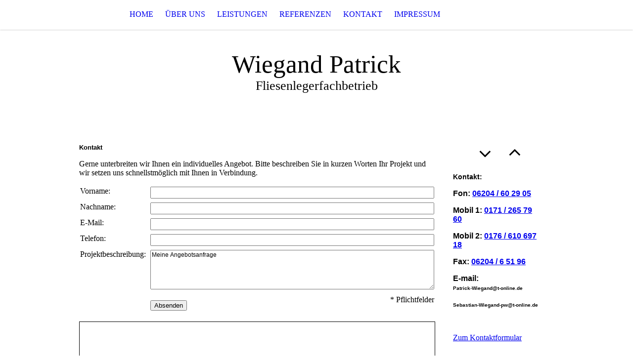

--- FILE ---
content_type: text/html; charset=utf-8
request_url: https://patrick-wiegand.de/Kontakt
body_size: 19451
content:
<!DOCTYPE html><html><head><meta http-equiv="Content-Type" content="text/html; charset=UTF-8"><title>Meine Homepage - Kontakt</title><link href="https://patrick-wiegand.de/Kontakt" rel="canonical"><meta content="Meine Homepage - Kontakt" property="og:title"><meta content="website" property="og:type"><meta content="https://patrick-wiegand.de/Kontakt" property="og:url"><script>
              window.beng = window.beng || {};
              window.beng.env = {
                language: "en",
                country: "US",
                mode: "deploy",
                context: "page",
                pageId: "000004068933",
                skeletonId: "",
                scope: "HTO01FLQIXKW",
                isProtected: false,
                navigationText: "Kontakt",
                instance: "1",
                common_prefix: "https://homepagedesigner.telekom.de",
                design_common: "https://homepagedesigner.telekom.de/beng/designs/",
                design_template: "oem/cm_dh_071",
                path_design: "https://homepagedesigner.telekom.de/beng/designs/data/oem/cm_dh_071/",
                path_res: "https://homepagedesigner.telekom.de/res/",
                path_bengres: "https://homepagedesigner.telekom.de/beng/res/",
                masterDomain: "",
                preferredDomain: "",
                preprocessHostingUri: function(uri) {
                  
                    return uri || "";
                  
                },
                hideEmptyAreas: false
              };
            </script><script xmlns="http://www.w3.org/1999/xhtml" src="https://homepagedesigner.telekom.de/cm4all-beng-proxy/beng-proxy.js">;</script><link xmlns="http://www.w3.org/1999/xhtml" rel="stylesheet" href="https://homepagedesigner.telekom.de/.cm4all/e/static/3rdparty/font-awesome/css/font-awesome.min.css"></link><link rel="stylesheet" type="text/css" href="//homepagedesigner.telekom.de/.cm4all/res/static/libcm4all-js-widget/3.89.7/css/widget-runtime.css"/>

<link rel="stylesheet" type="text/css" href="//homepagedesigner.telekom.de/.cm4all/res/static/beng-editor/5.3.130/css/deploy.css"/>

<link rel="stylesheet" type="text/css" href="//homepagedesigner.telekom.de/.cm4all/res/static/libcm4all-js-widget/3.89.7/css/slideshow-common.css"/>

<script src="//homepagedesigner.telekom.de/.cm4all/res/static/jquery-1.7/jquery.js">;</script><script src="//homepagedesigner.telekom.de/.cm4all/res/static/prototype-1.7.3/prototype.js">;</script><script src="//homepagedesigner.telekom.de/.cm4all/res/static/jslib/1.4.1/js/legacy.js">;</script><script src="//homepagedesigner.telekom.de/.cm4all/res/static/libcm4all-js-widget/3.89.7/js/widget-runtime.js">;</script>

<script src="//homepagedesigner.telekom.de/.cm4all/res/static/libcm4all-js-widget/3.89.7/js/slideshow-common.js">;</script>

<script src="//homepagedesigner.telekom.de/.cm4all/res/static/beng-editor/5.3.130/js/deploy.js">;</script>

<meta name="viewport" content="width=device-width, initial-scale=1"><link rel="stylesheet" type="text/css" href="https://homepagedesigner.telekom.de/.cm4all/designs/static/oem/cm_dh_071/1767916876.8015258/css/main.css"><link rel="stylesheet" type="text/css" href="https://homepagedesigner.telekom.de/.cm4all/designs/static/oem/cm_dh_071/1767916876.8015258/css/responsive.css"><link rel="stylesheet" type="text/css" href="https://homepagedesigner.telekom.de/.cm4all/designs/static/oem/cm_dh_071/1767916876.8015258/css/cm-templates-global-style.css"><script type="text/javascript" language="javascript" src="https://homepagedesigner.telekom.de/.cm4all/designs/static/oem/cm_dh_071/1767916876.8015258/js/fix_sidebar.js"></script><script type="text/javascript" language="javascript" src="https://homepagedesigner.telekom.de/.cm4all/designs/static/oem/cm_dh_071/1767916876.8015258/js/cm-templates-global-script.js"></script><!--$Id: template.xsl 1832 2012-03-01 10:37:09Z dominikh $--><link href="/.cm4all/handler.php/vars.css?v=20240508163428" type="text/css" rel="stylesheet"><style type="text/css">.cm-logo {background-image: url("/.cm4all/sysdb.iproc/keyvisuals/01225793bfb805596b128c6cc704a91a.bmp/scale_0_0/01225793bfb805596b128c6cc704a91a.bmp");background-size: auto auto;
background-position: center;
background-repeat: no-repeat;
      }</style><script type="text/javascript">window.cmLogoWidgetId = "CMTOI_cm4all_com_widgets_Logo_19164098";
            window.cmLogoGetCommonWidget = function (){
                return new cm4all.Common.Widget({
            base    : "/Kontakt",
            session : "",
            frame   : "",
            path    : "CMTOI_cm4all_com_widgets_Logo_19164098"
        })
            };
            window.logoConfiguration = {
                "cm-logo-x" : "0",
        "cm-logo-y" : "12",
        "cm-logo-v" : "2.0",
        "cm-logo-w" : "200",
        "cm-logo-h" : "35",
        "cm-logo-di" : "sys/cm_dh_071",
        "cm-logo-u" : "public-service://0/",
        "cm-logo-k" : "/.cm4all/sysdb/keyvisuals/01225793bfb805596b128c6cc704a91a.bmp",
        "cm-logo-bc" : "",
        "cm-logo-ln" : "/Home",
        "cm-logo-ln$" : "home",
        "cm-logo-hi" : false
        ,
        _logoBaseUrl : "\/.cm4all\/sysdb.iproc\/keyvisuals\/01225793bfb805596b128c6cc704a91a.bmp\/scale_0_0\/",
        _logoPath : "01225793bfb805596b128c6cc704a91a.bmp"
        };
            jQuery(document).ready(function() {
                var href = (beng.env.mode == "deploy" ? "/" : "/Home");
                jQuery(".cm-logo").wrap("<a style='text-decoration: none;' href='" + href + "'></a>");
            });
            
          jQuery(document).ready(function() {
            var logoElement = jQuery(".cm-logo");
            logoElement.attr("role", "img");
            logoElement.attr("tabindex", "0");
            logoElement.attr("aria-label", "logo");
          });
        </script><link rel="icon" href="data:;base64,iVBORw0KGgo="/><style id="cm_table_styles"></style><style id="cm_background_queries"></style></head><body ondrop="return false;" class=" device-desktop cm-deploy cm-deploy-342 cm-deploy-4x"><div class="cm-background" data-cm-qa-bg="image"></div><div class="cm-background-video" data-cm-qa-bg="video"></div><div class="cm-background-effects" data-cm-qa-bg="effect"></div><div class="cm-templates-container"><div class="cm-kv-0" id="keyvisual"></div><header class="head_wrapper"><div class="cm-logo cm_can_be_empty" id="logo"> </div><div class="edges_left"><div class="rotateme"> </div></div><nav class="navigation_wrapper" id="cm_navigation"><ul id="cm_mainnavigation"><li id="cm_navigation_pid_4068938"><a title="Home" href="/Home" class="cm_anchor">Home</a></li><li id="cm_navigation_pid_4068937"><a title="Über uns" href="/Ueber-uns" class="cm_anchor">Über uns</a></li><li id="cm_navigation_pid_4068936"><a title="Leistungen" href="/Leistungen" class="cm_anchor">Leistungen</a></li><li id="cm_navigation_pid_4068934"><a title="Referenzen" href="/Referenzen" class="cm_anchor">Referenzen</a></li><li id="cm_navigation_pid_4068933" class="cm_current"><a title="Kontakt" href="/Kontakt" class="cm_anchor">Kontakt</a></li><li id="cm_navigation_pid_4068932"><a title="Impressum" href="/Impressum" class="cm_anchor">Impressum</a></li></ul></nav><div class="edges_right"><div class="rotateme"> </div></div><div class="toolbartop" id="toolbar_top"><div class="ticon" onclick="goToByScroll('#footer');"><i class="fa fa-angle-down"></i></div><div class="ticon" onclick="goToByScroll('#title_wrapper');"><i class="fa fa-angle-up"></i></div></div></header><div class="content_wrapper"><div class="title_wrapper cm_can_be_empty" id="title_wrapper"><div class="title cm_can_be_empty cm-templates-heading__title" id="title" style="visibility:visible;"><span style="font-size: xx-large;">Wiegand Patrick</span></div><div class="subtitle cm_can_be_empty cm-templates-heading__subtitle" id="subtitle" style="visibility:visible;">Fliesenlegerfachbetrieb</div></div><div class="main_wrapper"><div class="main_color cm-template-content"><main class="content_main cm-template-content__main cm-templates-text" data-cm-hintable="yes"><h1 style="text-align: left; font-style: normal;"><span style="font-family: Verdana, Verdana, Geneva, sans-serif; font-size: small;"><strong>Kontakt</strong></span></h1><div class="clearFloating" style="clear:both;height: 0px; width: auto;"></div><div id="widgetcontainer_CMTOI_cm4all_com_widgets_ProposalBuildingTradeToi_19164110" class="
				    cm_widget_block
					cm_widget cm4all_com_widgets_ProposalBuildingTradeToi cm_widget_block_center" style="width:100%; max-width:100%; "><div class="cm_widget_anchor"><a name="CMTOI_cm4all_com_widgets_ProposalBuildingTradeToi_19164110" id="widgetanchor_CMTOI_cm4all_com_widgets_ProposalBuildingTradeToi_19164110"><!--cm4all.com.widgets.ProposalBuildingTradeToi--></a></div><div  style="padding-top:5px; padding-bottom:5px; text-align:left;" id="toif_1550949901203_2237806_introtext">Gerne unterbreiten wir Ihnen ein individuelles Angebot. Bitte beschreiben Sie in kurzen Worten Ihr Projekt und wir setzen uns schnellstmöglich mit Ihnen in Verbindung. </div><div  style="padding-top:5px; padding-bottom:5px; text-align:left;" id="toif_1550949901203_2237806_answertext" role="status" aria-atomic="true"></div><div  style="text-align:left;" id="toif_1550949901203_2237806"></div><script    type="text/javascript">
			(new function () {
				var commonWidget = 
		// <!--
		new cm4all.Common.Widget({
			base    : "/Kontakt",
			session : "",
			frame   : "",
			path    : "CMTOI_cm4all_com_widgets_ProposalBuildingTradeToi_19164110"
		})
		// -->;
				commonWidget.loadWidgetRuntime(
                    function(){
                        var func = function(){
                        if (!window.formular_widget_helper) {
                            window.formular_widget_helper = new FormularWidgetHelperShow();
                        }
                        window.formular_widget_show_toif_1550949901203_2237806 = commonWidget;
                        
			window.formular_toif_1550949901203_2237806_running = true;
			Common.loadCss("https://homepagedesigner.telekom.de/.cm4all/widgetres.php/cm4all.com.widgets.ProposalBuildingTradeToi/css/commonwidgets.css");
			window.formular_widget_helper.initToiShowForm(
				"Absenden",
				"* Pflichtfelder",
				"Sie haben nicht alle Pflichtfelder ausgefüllt. Bitte überprüfen Sie Ihre Eingaben.",
				"Bitte geben Sie eine gültige E-Mail-Adresse ein.",
				"Die Eingabe des Datums ist nicht korrekt. Bitte wählen Sie ein gültiges Datum aus."
			);
			window.formular_widget_helper.getForm(
				"toif_1550949901203_2237806",
				"f",  /* newsletter */
				"show"
			);
		
                    };
                    if(!window.__cm4allFormularWidgetJsLoaded){
                        Common.log("Not found formular stuff in window "+window.name+"/"+window.id+" flag is: "+window.__cm4allFormularWidgetJsLoaded);
                    Common.requireLibrary([
				    
                            "https://homepagedesigner.telekom.de/.cm4all/widgetres.php/cm4all.com.widgets.ProposalBuildingTradeToi/js/widgets_utils.js",
                            "https://homepagedesigner.telekom.de/.cm4all/widgetres.php/cm4all.com.widgets.ProposalBuildingTradeToi/js/formular_show_toi.js"
                    
                    ],
                    function(){
                        Common.log("Sucessfully loaded formular stuff in window "+window.name+"/"+window.id);
                        window.__cm4allFormularWidgetJsLoaded = true;
                        func.call(commonWidget);
                    });
                    }else{
                        func.call(commonWidget);
                    }
                    }.bind(commonWidget)
            );
            }());
            </script></div><div class="clearFloating" style="clear:both;height: 0px; width: auto;"></div><div id="widgetcontainer_CMTOI_cm4all_com_widgets_MapServicesToi_19187798" class="
				    cm_widget_block
					cm_widget cm4all_com_widgets_MapServices cm_widget_block_center" style="width:100%; max-width:100%; "><div class="cm_widget_anchor"><a name="CMTOI_cm4all_com_widgets_MapServicesToi_19187798" id="widgetanchor_CMTOI_cm4all_com_widgets_MapServicesToi_19187798"><!--cm4all.com.widgets.MapServices--></a></div><a  class="cm4all-cookie-consent"   href="/Kontakt;focus=CMTOI_cm4all_com_widgets_MapServicesToi_19187798&amp;frame=CMTOI_cm4all_com_widgets_MapServicesToi_19187798" data-wcid="cm4all.com.widgets.MapServices" data-wiid="CMTOI_cm4all_com_widgets_MapServicesToi_19187798" data-lazy="true" data-thirdparty="true" data-statistics="false" rel="nofollow" data-blocked="true"><!--CMTOI_cm4all_com_widgets_MapServicesToi_19187798--></a></div><p><br></p><div id="cm_bottom_clearer"></div><div id="cm_bottom_clearer" style="clear: both;" contenteditable="false"></div></main></div><footer class="footer_wrapper cm-templates-footer cm_can_be_empty" id="footer" data-cm-hintable="yes">© Wiegand Patrick - FLiesenlegerfachbetrieb<br></footer></div><div class="sidebar_wrapper cm-templates-sidebar-wrapper"><div class="toolbar_wrapper" id="toolbar"><div class="ticon" onclick="goToByScroll('#footer');"><i class="fa fa-angle-down"></i></div><div class="ticon" onclick="goToByScroll('#title_wrapper');"><i class="fa fa-angle-up"></i></div></div><aside class="sidebar cm_can_be_empty" id="widgetbar_site_1" data-cm-hintable="yes"><p><strong style="font-size: 14px; font-family: Arial, Helvetica, sans-serif;">Kontakt:</strong></p><p><strong><span style="font-family: Arial, Helvetica, sans-serif;">Fon: <a href="tel:06204%20/%2060%2029%2005" target="_blank" rel="noreferrer noopener" class="cm_anchor">06204 / 60 29 05</a></span></strong></p><p><strong><span style="font-family: Arial, Helvetica, sans-serif;">Mobil 1: <a href="tel:0171%20/%20265%2079%2060" target="_blank" rel="noreferrer noopener" class="cm_anchor">0171 / 265 79 60</a></span><br></strong></p><p><strong><span style="font-family: Arial, Helvetica, sans-serif;">Mobil 2: <a href="tel:0176%20/%20610%20697%2018" target="_blank" rel="noreferrer noopener" class="cm_anchor">0176 / 610 697 18</a></span></strong></p><p><strong><span style="font-family: Arial, Helvetica, sans-serif;">Fax: <a href="tel:06204%20/%206%2051%2096" target="_blank" rel="noreferrer noopener" class="cm_anchor">06204 / 6 51 96</a></span></strong></p><p><strong><span style="font-family: Arial, Helvetica, sans-serif;">E-mail:                               </span><span style="font-family: Arial, Helvetica, sans-serif; font-size: x-small;">Patrick-Wiegand@t-online.de</span></strong></p><p><strong><span style="font-family: Arial, Helvetica, sans-serif; font-size: x-small;">Sebastian-Wiegand-pw@t-online.de</span></strong></p><p> </p><p style="text-align: justify;"><a href="/Kontakt" class="cm_anchor">Zum Kontaktformular</a> </p></aside><aside class="sidebar cm_can_be_empty" id="widgetbar_page_1" data-cm-hintable="yes"><p> </p></aside><aside class="sidebar cm_can_be_empty" id="widgetbar_page_2" data-cm-hintable="yes"><p> </p></aside><aside class="sidebar cm_can_be_empty" id="widgetbar_site_2" data-cm-hintable="yes"><p><strong style="font-size: 14px; font-family: Arial, Helvetica, sans-serif;">Öffnungszeiten: </strong></p><p><strong style="font-size: 14px; font-family: Arial, Helvetica, sans-serif;">Mo. - Fr. Nach Absprache</strong></p><p><br></p></aside></div></div></div><script type="text/javascript">

function goToByScroll(id){
     jQuery('html,body').animate({scrollTop: jQuery(id).offset().top},'slow');
}

</script><div class="cm_widget_anchor"><a name="TKOMSI_cm4all_com_widgets_CookiePolicy_20948933" id="widgetanchor_TKOMSI_cm4all_com_widgets_CookiePolicy_20948933"><!--cm4all.com.widgets.CookiePolicy--></a></div><script data-tracking="true" data-cookie-settings-enabled="false" src="https://homepagedesigner.telekom.de/.cm4all/widgetres.php/cm4all.com.widgets.CookiePolicy/show.js?v=3.3.29" defer="defer" id="cookieSettingsScript"></script><noscript ><div style="position:absolute;bottom:0;" id="statdiv"><img alt="" height="1" width="1" src="https://homepagedesigner.telekom.de/.cm4all/_pixel.img?site=1642547-aKCBczDW&amp;page=pid_4068933&amp;path=%2FKontakt&amp;nt=Kontakt"/></div></noscript><script  type="text/javascript">//<![CDATA[
            document.body.insertAdjacentHTML('beforeend', '<div style="position:absolute;bottom:0;" id="statdiv"><img alt="" height="1" width="1" src="https://homepagedesigner.telekom.de/.cm4all/_pixel.img?site=1642547-aKCBczDW&amp;page=pid_4068933&amp;path=%2FKontakt&amp;nt=Kontakt&amp;domain='+escape(document.location.hostname)+'&amp;ref='+escape(document.referrer)+'"/></div>');
        //]]></script><script type="application/x-cm4all-cookie-consent" data-code=""></script><div style="display: none;" id="keyvisualWidgetVideosContainer"></div><style type="text/css">.cm-kv-0 {
background-color: ;
background-image: url("/.cm4all/sysdb.iproc/keyvisuals/CMTOI_cm4all_com_widgets_Keyvisual_19164147/001.png/scale_0_0/001.png");
background-repeat: no-repeat;
}
</style><style type="text/css">
			#keyvisual {
				overflow: hidden;
			}
			.kv-video-wrapper {
				width: 100%;
				height: 100%;
				position: relative;
			}
			</style><script type="text/javascript">
				jQuery(document).ready(function() {
					function moveTempVideos(slideshow, isEditorMode) {
						var videosContainer = document.getElementById('keyvisualWidgetVideosContainer');
						if (videosContainer) {
							while (videosContainer.firstChild) {
								var div = videosContainer.firstChild;
								var divPosition = div.className.substring('cm-kv-0-tempvideo-'.length);
								if (isEditorMode && parseInt(divPosition) > 1) {
									break;
								}
								videosContainer.removeChild(div);
								if (div.nodeType == Node.ELEMENT_NODE) {
									var pos = '';
									if (slideshow) {
										pos = '-' + divPosition;
									}
									var kv = document.querySelector('.cm-kv-0' + pos);
									if (kv) {
										if (!slideshow) {
											var wrapperDiv = document.createElement("div"); 
											wrapperDiv.setAttribute("class", "kv-video-wrapper");
											kv.insertBefore(wrapperDiv, kv.firstChild);
											kv = wrapperDiv;
										}
										while (div.firstChild) {
											kv.appendChild(div.firstChild);
										}
										if (!slideshow) {
											break;
										}
									}
								}
							}
						}
					}

					function kvClickAction(mode, href) {
						if (mode == 'internal') {
							if (!window.top.syntony || !/_home$/.test(window.top.syntony.bifmState)) {
								window.location.href = href;
							}
						} else if (mode == 'external') {
							var a = document.createElement('a');
							a.href = href;
							a.target = '_blank';
							a.rel = 'noreferrer noopener';
							a.click();
						}
					}

					var keyvisualElement = jQuery("[cm_type=keyvisual]");
					if(keyvisualElement.length == 0){
						keyvisualElement = jQuery("#keyvisual");
					}
					if(keyvisualElement.length == 0){
						keyvisualElement = jQuery("[class~=cm-kv-0]");
					}
				
						keyvisualElement.attr("role", "img");
						keyvisualElement.attr("tabindex", "0");
						keyvisualElement.attr("aria-label", "hauptgrafik");
					
					moveTempVideos(false, false);
					var video = document.querySelector('#keyvisual video');
					if (video) {
						video.play();
					}
				
			});
		</script></body></html>


--- FILE ---
content_type: text/html;charset=UTF-8
request_url: https://patrick-wiegand.de/Kontakt;focus=CMTOI_cm4all_com_widgets_MapServicesToi_19187798&frame=CMTOI_cm4all_com_widgets_MapServicesToi_19187798
body_size: 9404
content:
<div id="mapContainer541339102"><div style="position:relative;"><div id="map541339102" style="height:359px; position:relative; border:1px solid black; text-align:left;"></div></div><div style="display:none;top:0px;width:438px;max-width:calc(100% - 40px);position:relative;z-index:1; margin-left:20px; margin-right:20px;" id="mapFormContainer541339102"><div style="position:relative;"><div class="mapServicesFlyout" id="mapForm541339102"></div></div></div></div><script type="text/javascript">/* <![CDATA[ */ 
            if (typeof window.mapServiceTranslator == "undefined") {
              window.mapServiceTranslator = {
                  "center" : "Karte zentrieren",
                  "search" : "Suchen",
                  "ok" : "OK",
                  "cancel" : "Abbrechen",
                  "pinpositionhint" : "Klicken Sie mit der linken Maustaste in die Karte, um die Position des Pins neu festzulegen.",
                  "print" : "Drucken",
                  "route" : "Route",
                  "start" : "Start:",
                  "target" : "Ziel:",
                  "routing" : "Anfahrt planen:",
                  "selectdistanceunit" : "Einheit verwenden:",
                  "telefon" : "Telefon",
                  "fax" : "Fax",
                  "totaldistance" : "Entfernung",
                  "close" : "Schlie\u00DFen",
                  "invalidaddress" : "Adresse ung\u00FCltig",
                  "inconclusiveaddress" : "Keine eindeutige Adresse gefunden",
                  "invalidmetadata" : "Mit diesen Einstellungen stehen keine Bilddaten zur Verf\u00FCgung. Bitte den Kartentyp oder die Zoomstufe \u00E4ndern.",
                  "distanceunit" : function(du) {
                      if (du=="km" || du == "Kilometer") {
                          return "km";
                      } else if (du=="mi" || du == "Mile") {
                          return "Meilen";
                      } else {
                          return "Unbekannte Einheit";
                      }
                  },
                  _END_ :""
              };
            }
            window.mapService541339102 = {
                loadMapService : function(callbackFn) {
                    
          var localUri = "https://homepagedesigner.telekom.de/.cm4all/widgetres.php/cm4all.com.widgets.MapServices/";
          var myWidget = new cm4all.Common.Widget({
                base    : "/Kontakt",
                session : "",
                frame   : "CMTOI_cm4all_com_widgets_MapServicesToi_19187798",
                path    : "CMTOI_cm4all_com_widgets_MapServicesToi_19187798"
            });
        
                            cm4all.Common.loadCss(localUri + "/shadoze-sites.css?version=3.3.29");
                        
                        cm4all.Common.requireLibrary(
                        [ myWidget.createCommonUrl("/res/js/thirdparty/scriptaculous-1.8/effects.js"),
                          
                                myWidget.createCommonUrl("/res/js/util/html.js"),
                                localUri + "map7.js?version=3.3.29"],
                            
                        function() {

                            this.controller = new VirtualEarthController({
                                localUri: localUri,
                                useAdvancedAddress : "false",
                                RESTLocationsBaseUrl : "\/\/dev.virtualearth.net\/REST\/v1\/Locations",
                                RESTRoutesBaseUrl : "\/\/dev.virtualearth.net\/REST\/v1\/Routes",
                                RESTImageryBaseUrl : "\/\/dev.virtualearth.net\/REST\/v1\/Imagery",
                                staticmap : "false",
                                bingMapsKey : "AlrFrAUYYdlcCDBX73a7npsgphldgBJgbGPhMCm4Wi6ioQCWmDqKTlITzWVlvqtp",
                                container : "map541339102",
                                form : {
                                    wrapper : "mapFormContainer541339102",
                                    container : "mapForm541339102"
                                },
                                latitude : "51.53118896484375",
                                longitude : "9.938050270080566",
                searchaddress : "",
                                centerlatitude : "49.55344247563277",
                                centerlongitude : "8.627985794097196",
                                pushpinOffsetX : "14",
                                pushpinOffsetY : "35",
                                pushpinWidth : "48",
                                pushpinHeight : "48",
                                routeCulture : "de-DE",
                                imageryCulture : "de-DE",
                                distanceUnit : "km",
                searchConfidenceLevel: "",
                                contactData : {
                                    shortname : cm4all.HttpURL.urldecode(""),
                                    description : cm4all.HttpURL.urldecode(""),
                                    street : cm4all.HttpURL.urldecode("Im+Mediapark"),
                                    buildingnumber : cm4all.HttpURL.urldecode("6"),
                                    zip : cm4all.HttpURL.urldecode("50670"),
                                    city : cm4all.HttpURL.urldecode("G%C3%83%C2%B6ttingen"),
                                    email : cm4all.HttpURL.urldecode("onkel.wiegi%40T-Online.de"),
                                    phoneBusiness : cm4all.HttpURL.urldecode(""),
                                    phoneFax : cm4all.HttpURL.urldecode(""),
                                    
                                    TERMINATOR : ""
                                },
                                config : {
                                    "width" : "480",
                                    "height" : "360",
                                    "configMode" : "false",
                                    "autoCenter" : "false",
                                    "zoomlevel" : "10",
                                    "mapcontrol" : "full",
                                    "mapstyle" : "r",
                                    "mapmode" : "1",
                                    "routeplanner" : "false",
                                    "showmapscale" : "false",
                                    "showoverview" : "false",
                                    "mapstatic" : "false",
                                    "labeloverlay" : "0",
                                    
                                    TERMINATOR : ""
                                },
                                commonWidget : myWidget
                            });


                            /* in some designs/devices we have a container width a subpixel width (i.e.1234,56px;)
                             * we have to rouznd this. (#9434)
                             */
                            var fixSubPixelWidth = function() {
                                    try{
                                        var elem=document.getElementById("mapContainer541339102");
                                        if (!elem) return;
                                        elem.style.width = "auto";
                                        var width=new Number(window.getComputedStyle(elem).width.replace(/[^0-9.]*/g,""));
                                        if (width != width.round())
                                            elem.style.width=width.floor()+"px";
                                    } catch (ign) {}
                                };
                            window.addEventListener("resize", fixSubPixelWidth);
                            fixSubPixelWidth();




              if (Object.isFunction(callbackFn)) {
                                callbackFn();
                            }
                        }.bind(this)
                    );
                }
            };
            /* ]]> */</script><script type="text/javascript">/* <![CDATA[ */

                if (!window.initMapService) {
                    window.initMapService = function(mapId) {

                        if (!this.mapIds) {
                            this.mapIds = [];

                            var url='https:\/\/www.bing.com\/api\/maps\/mapcontrol?a=b&amp;setMkt=de-DE';
                          url += '&amp;callback=initMapService';
                          url = url.replace(/amp;/g, '');

                          Common.requireLibrary(url);
                        }
                        if (mapId) {
                            this.mapIds.push(mapId);
                        }

                        
                        if (typeof window.Microsoft != "undefined"
                          && typeof window.Microsoft.Maps != "undefined"
                          && typeof window.Microsoft.Maps.MapTypeId != "undefined") {

                            while ((_mapId = this.mapIds.pop()) != null) {
                                window["mapService" + _mapId].loadMapService();
                            }
                        }
                      
                    }
                }
                if (document.readyState === 'complete') {
                  window.initMapService('541339102');
                } else {
                  jQuery(window).load(function() {window.initMapService('541339102');});
                }
                /* ]]> */</script>

--- FILE ---
content_type: application/javascript
request_url: https://homepagedesigner.telekom.de/.cm4all/widgetres.php/cm4all.com.widgets.ProposalBuildingTradeToi/js/formular_show_toi.js
body_size: 35234
content:
if (typeof FormularWidgetHelperShow != "function") {

    // Global variables
    var formularWidgetHelper_requiredError =
        "Bitte füllen Sie die mit * gekennzeichneten Pflichtfelder aus.";
    var formularWidgetHelper_emailError = null;
    var formularWidgetHelper_dateError = null;

    FormularWidgetHelperShow = Class.create({
        style: "",
        forms: null,
        buttonText: null,
        requiredText: null,

        initToiShowForm: function(buttonText, requiredText, requiredError, emailError,
            dateError) {
            this.style = "toi";
            this.forms = new Object();
            this.buttonText = buttonText;
            this.requiredText = requiredText;
            formularWidgetHelper_requiredError = requiredError;
            formularWidgetHelper_emailError = emailError;
            formularWidgetHelper_dateError = dateError;
        },

        /**
		mode = preview|show
	*/
        getForm: function(id, newsletter, mode) {
            // Dont cache the document
            window["formular_widget_show_" + id].doRequest(
                "", {
                    // contentType : "application/x-www-form-urlencoded",
                    method: "get",
                    parameters: {
                        subaction: "getForm"
                    },
                    onSuccess: this.onGetForm.bind(this, id, newsletter, mode)
                }, {}, true);
        },

        /**
		mode = preview|show
	*/
        onGetForm: function(id, newsletter, mode, res) {
            var doc = res.responseXML;
            if (!doc || doc == null) {
                alert("onGetForm: doc is null for id " + id);
                return;
            }

            var fid = doc.documentElement.getAttribute("formularId");
            if (!fid || fid == "") {
                alert("onGetForm: formularId is null for doc id " + id);
                return;
            }

            // to avoid being loaded a second time, save reference here.
            this.forms[fid] = doc;
            this.form2Html(fid, newsletter, mode);
            var i;
            for (i = 0; i < frames.length; i++) {
                if (frames[i].widgetInstance) {
                    try {
                        var wf = frames[i].widgetInstance.popupHandler.ref.widgetFrame;
                        Common.log("Call updateContent ");
                        wf.contentChanged.call(wf);
                        break;
                    } catch (e) {
                        Common.log(e);
                    }
                }
            }
        },

        /**
         * Methods to draw a form
         * mode = preview|show
         */
        form2Html: function(formularId, newsletter, mode) {
            var doc = this.forms[formularId];
            var type = doc.documentElement.getAttribute("type");
            var inputElements = doc.getElementsByTagName("input");
            if (!inputElements) {
                $(formularId).innerHTML = "Das Formular hat keine Felder";
                return;
            }
            var outputDiv = $(formularId);
            if (outputDiv.innerHTML) {
                /* formular is already rendered */
                return;
            }

            var form = FORM({
                attributes: {
                    "id": formularId + "_form"
                }
            });
            var table = TABLE({classes: ["w_body_table"], styles: {width: "100%"}});
            var tbody = TBODY({});
			var colgroup = COLGROUP({},
				COL({attributes: {width: "140"}}),
				COL({attributes: {width: "*"}})
			);

            var colspan = "2";

            // error status (will be set later when calling canSubmit())
            var errorText = "";

            tbody.appendChild(TR({},
                TD({
                        attributes: {
                            "colspan": "2"
                        }
                    },
                    DIV({
                            attributes: {
                                id: formularId + "_error"
                            }
                        },
                        B(TEXT(errorText))
                    )
                )
            ));

            // BUGFIX / WORKAROUND: I could not get IE to check the "default checkboxes".
            //  So collect checkboxes, and check them once they have been rendered in the dom.
            var checkBoxesSetToTrue = [];
            for (var i = 0; i < inputElements.length; i++) {
                // $(formularId).innerHTML += inputElements[i].getAttribute("ref")+"<br/>";
                var celem = inputElements[i];
                this.inputElemToHtml(formularId, form, tbody, celem);

                // its a checkbox, and its supposed to be checked by default 
                if (celem.getAttribute("type") == "xsd:boolean" && widgets_utils_getText(celem,
                    "value") == "true") {
                    checkBoxesSetToTrue.push(celem.getAttribute("ref")); // collect its id
                }
            }

			table.appendChild(colgroup);
            table.appendChild(tbody);
            form.appendChild(table);
            outputDiv.appendChild(form);

            // WORKAROUND continued. Everything is in the DOM, now walk through the ids of the default-on checkboxes, and check them.
            for (var i = 0; i < checkBoxesSetToTrue.length; i++) {
                $(checkBoxesSetToTrue[i]).checked = "checked";
            }

            if (mode && mode == "show") { // do not show send button in preview mode
                var text = TEXT("Absenden");
                if (this.buttonText && !this.buttonText == "")
                    text = TEXT(this.buttonText);

                var requiredText = "";
                if (this.requiredText && !this.requiredText == "")
                    requiredText = this.requiredText;

                var divLeft = document.createElement("div");
                divLeft.setAttribute("style", "float:left");
                var divRight = document.createElement("div");
                divRight.setAttribute("style", "float:right");
                var button = BUTTON({
                        styles: {
                            "marginTop": "10px",
                            "marginBottom": "15px"
                        },
                        events: {
                            'onclick': window.formular_widget_helper.submitForm.bind(this,
                                formularId)
                        }
                    },
                    text
                );
                var requiredTextEl = TEXT(requiredText);
                divLeft.appendChild(button);
                divRight.appendChild(requiredTextEl);

                tbody.appendChild(
                    TR({},
                        TD(),
                        TD({},
                            DIV({},
                                divLeft,
                                divRight
                            )
                        )
                    )
                );
            }
        },

        /**
         * form : the form js object to append functions to
         * parentElem : a TBODY HTML element
         * inputElem : the DOM Element representing an Input field.
         */
        inputElemToHtml: function(formularId, form, parentElem, inputElem) {
            // get the LABEL element for the text to display
            var labelText = widgets_utils_getText(inputElem, "label");
            var isNewsletter = (inputElem.getAttribute("ref") == "newsletter");

            var tr = TR({
                attributes: {
                    id: form.id + "_tr_" + inputElem.getAttribute("ref")
                }
            });

            // get the type of the element
            var type = inputElem.getAttribute("type");
            if (!type || type == "")
                type = "text"; // the default is an plain text input field

            // create an Object to hold the inputElement
            var theInputElem = null;
            // check if it is required, we need this before we create the actual input element
            var isRequired = this.inputElemIsRequired(inputElem);

            // TD , hidden Input for the label and the type
            var labeltd;
            tr.appendChild(
                labeltd = TD({
                        classes: ["w_td_label_" + formularId],
                        attributes: {
                            valign: "top"
                        }
                    },
                    SPAN({
                            attributes: {
                                id: form.id + "_textspan_" + inputElem.getAttribute("ref")
                            }
                        },
                        TEXT(labelText + (isNewsletter ? "" : ":" + (isRequired ? " *" : "")))
                    ),
                    INPUT({
                        attributes: {
                            "type": "hidden",
                            "name": "label_" + inputElem.getAttribute("ref"),
                            "value": labelText
                        }
                    }),
                    INPUT({
                        attributes: {
                            "type": "hidden",
                            "name": "type_" + inputElem.getAttribute("ref"),
                            "value": type
                        }
                    })
                )
            );

            // Label formatting
            var labelFormat = "";
            if (inputElem.getAttribute("fontname"))
                labelFormat += "font-family:" + inputElem.getAttribute("fontname") + "; ";
            if (inputElem.getAttribute("fontsize"))
                labelFormat += "font-size:" + inputElem.getAttribute("fontsize") + "; ";
            if (inputElem.getAttribute("fontcolor"))
                labelFormat += "color:" + inputElem.getAttribute("fontcolor") + "; ";
            labeltd.setStyle(labelFormat);

            theInputElem = this.createInputElem(inputElem, false, labelFormat);
            // for newsletter checkbox: print checkbox left instead of into the second TD.
            if (isNewsletter) {
                theInputElem.checked = false;
                labeltd.colSpan = 2;
                labeltd.insertBefore(theInputElem, labeltd.firstChild);
                theInputElem.style.marginRight = '4px';
            } else {
                tr.appendChild(TD({
                    attributes: {
                        valign: "top",
                        style: labelFormat
                    }
                }, theInputElem));
            }
            parentElem.appendChild(tr);
        },

        /**
         * TODO/FIXME : width of the input elements "text" and "textarea" depend
         * on wethers "isPreviews" is true/false. These values should go into css anyway.
         */
        createInputElem: function(inputElem, isPreview, labelFormat) {
            var theInputElem = null;
            var textWidth = "100%";
            // the narrow one for the formular config dialog 
            var isRequired = this.inputElemIsRequired(inputElem);
            var type = inputElem.getAttribute("type") || "text";

            if (type == "text") {
                theInputElem = INPUT({
                    classes: ["cw_input"],
                    attributes: {
                        "type": "text",
                        "name": "value_" + inputElem.getAttribute("ref"),
                        "value": widgets_utils_getText(inputElem, "value"),
                        "cm_type": "text",
                        "style": "width:" + textWidth + "; " + labelFormat
                    }
                });
            } else if (type == "email") {
                theInputElem = INPUT({
                    classes: ["cw_input"],
                    attributes: {
                        "type": "text",
                        "name": "value_" + inputElem.getAttribute("ref"),
                        "value": widgets_utils_getText(inputElem, "value"),
                        "cm_type": "email",
                        "style": "width:" + textWidth + "; " + labelFormat
                    }
                });
            } else if (type == "xsd:integer") {
                theInputElem = INPUT({
                    classes: ["cw_input"],
                    attributes: {
                        "type": "number",
                        "name": "value_" + inputElem.getAttribute("ref"),
                        "value": widgets_utils_getText(inputElem, "value"),
                        "cm_type": "xsd:integer",
                        "style": labelFormat,
                        "size": "5" /* (PBT: #10953) ensure 5 digits for postal code */
                    }
                });
            } else if (type == "xsd:date") {
                theInputElem = SPAN({
                    styles: {
                        padding: '0'
                    }
                });
                var date = new Date();
                var year = date.getFullYear();
                var defaultValue = this.getDateFromValue(widgets_utils_getText(inputElem,
                    "value"));
                var defaultDay = "",
                    defaultMonth = "",
                    defaultYear = "";
                if (defaultValue) {
                    defaultDay = defaultValue.day;
                    defaultMonth = defaultValue.month;
                    defaultYear = defaultValue.year;
                }
                theInputElem.appendChild(this.makeIntSelectElem("day_" + inputElem.getAttribute(
                    "ref"), 1, 31, 1, 2, defaultDay, labelFormat));
                theInputElem.appendChild(SPAN({
                    styles: {
                        margin: '0 3px 0 0',
                        padding: '0'
                    }
                }, "."));
                theInputElem.appendChild(this.makeIntSelectElem("month_" + inputElem.getAttribute(
                    "ref"), 1, 12, 1, 2, defaultMonth, labelFormat));
                theInputElem.appendChild(SPAN({
                    styles: {
                        margin: '0 3px 0 0',
                        padding: '0'
                    }
                }, "."));
                theInputElem.appendChild(this.makeIntSelectElem("year_" + inputElem.getAttribute(
                    "ref"), 1900, 151, 1, 4, defaultYear, labelFormat)); /* 1900 - 2050 */
            } else if (type == "xsd:time") {
                theInputElem = SPAN({
                    styles: {
                        padding: '0'
                    }
                });
                var defaultValue = this.getTimeFromValue(widgets_utils_getText(inputElem,
                    "value"));
                var defaultHour = "",
                    defaultMinute = "";
                if (defaultValue) {
                    defaultHour = defaultValue.hour;
                    defaultMinute = defaultValue.minute;
                }
                theInputElem.appendChild(this.makeIntSelectElem("hour_" + inputElem.getAttribute(
                    "ref"), 0, 24, 1, 2, defaultHour, labelFormat));
                theInputElem.appendChild(SPAN({
                    styles: {
                        margin: '0 3px 0 0',
                        padding: '0'
                    }
                }, ":"));
                theInputElem.appendChild(this.makeIntSelectElem("minute_" + inputElem.getAttribute(
                    "ref"), 0, 59, 15, 2, defaultMinute, labelFormat));
            } else if (type == "textarea") {
                theInputElem = TEXTAREA({
                        classes: ["cw_input"],
                        attributes: {
                            "name": "value_" + inputElem.getAttribute("ref"),
                            "cm_type": "textarea",
                            "style": "width:" + textWidth + "; height:80px; " + labelFormat
                        }
                    },
                    TEXT(widgets_utils_getText(inputElem, "value"))
                );
            } else if (type == "xsd:boolean") {
                theInputElem = new Element("input", {
                    "type": "checkbox",
                    "name": "value_" + inputElem.getAttribute("ref"),
                    "id": inputElem.getAttribute("ref"),
                    "cm_type": "xsd:boolean",
                    "class": "cw_input"
                });

                // TODO / Helpme : the "theInputElem.checked = true" does not work with IE. I dont know why. Workaround
                // is in this.form2html for IE
                if (widgets_utils_getText(inputElem, "value") == "true")
                    theInputElem.checked = true;

            } else if (type == "select") {
                theInputElem = this.makeSelectElement(inputElem, labelFormat);
                theInputElem.writeAttribute("cm_type", "select");
            } else if (type == "radiogroup") {
                theInputElem = this.makeRadiogroupElement(inputElem);
                theInputElem.writeAttribute("cm_type", "select");
            }

            if (isPreview) {
                if (type == "text" || type == "textarea" || type == "xsd:boolean") {
                    theInputElem.onfocus = function() {
                        this.blur();
                    };
                }
                if (type == "xsd:boolean") {
                    theInputElem.onclick = function() {
                        return false;
                    };
                }
            }

            // Error handling:
            // canSubmit returns null if input is okay and form can be submitted, otherwise it returns the error message to be displayed
            if (type == "xsd:boolean") {
                if (isRequired) {
                    theInputElem.cm_required = true;
                    theInputElem.setAttribute("aria-required", "true");
                    theInputElem.canSubmit = function() {
                        return (this.checked ? null : formularWidgetHelper_requiredError);
                    };
                } else {
                    theInputElem.cm_required = false;
                    theInputElem.canSubmit = function() {
                        return null;
                    };
                }
            } else if (type == "xsd:time") {
                var selects = $A(theInputElem.getElementsByTagName('select'));
                selects.each(function(sel, i) {
                    sel.writeAttribute("cm_type", type);
                    sel.subfield = (i + 1);
                    sel.cm_required = isRequired;
                    if (isRequired) {
                        sel.setAttribute("aria-required", "true");
                        sel.canSubmit = function() {
                            return (this.value == null || this.value == "" ?
                                formularWidgetHelper_requiredError : null);
                        };
                    } else {
                        sel.canSubmit = function() {
                            return null;
                        };
                    }
                });
            } else if (type == "xsd:date") {
                var selects = $A(theInputElem.getElementsByTagName('select'));
                selects.each(function(sel, i) {
                    sel.writeAttribute("cm_type", type);
                    sel.subfield = (i + 1);
                    sel.cm_required = isRequired;
                    if (isRequired) {
                        sel.setAttribute("aria-required", "true");
                        sel.canSubmit = function() {
                            if (this.value == null || this.value == "")
                                return formularWidgetHelper_requiredError; // incomplete date given
                            var day = parseInt($(this.form).select("*[name='day_" + inputElem
                                .getAttribute("ref") + "']").first().value);
                            var month = parseInt($(this.form).select("*[name='month_" + inputElem
                                .getAttribute("ref") + "']").first().value);
                            var year = parseInt($(this.form).select("*[name='year_" + inputElem
                                .getAttribute("ref") + "']").first().value);
                            var date = new Date(year, month - 1, day); // month is 0-indexed
                            if (date.getDate() != day)
                                return formularWidgetHelper_dateError; // invalid date given
                            return null; // valid date given
                        };
                    } else {
                        sel.canSubmit = function() {
                            var day = $(this.form).select("*[name='day_" + inputElem.getAttribute(
                                "ref") + "']").first().value;
                            var month = $(this.form).select("*[name='month_" + inputElem.getAttribute(
                                "ref") + "']").first().value;
                            var year = $(this.form).select("*[name='year_" + inputElem.getAttribute(
                                "ref") + "']").first().value;
                            if (day == "" && month == "" && year == "")
                                return null; // no date given
                            var date = new Date(parseInt(year), parseInt(month) - 1,
                                parseInt(day)); // month is 0-indexed
                            if (date.getDate() != day)
                                return formularWidgetHelper_dateError; // invalid or incomplete date given
                            return null; // valid date given
                        };
                    }
                });
            } else if (type == "email") {
                if (isRequired) {
                    theInputElem.cm_required = true;
                    theInputElem.setAttribute("aria-required", "true");
                    theInputElem.canSubmit = function() {
                        return (this.value == null || this.value == "" ?
                            formularWidgetHelper_requiredError : (!this.value.match(
                                    /^[^@ ]+@[^@ ]+\.[^@. ]+$/) ?
                                formularWidgetHelper_emailError : null));
                    };
                } else {
                    theInputElem.cm_required = false;
                    theInputElem.canSubmit = function() {
                        return (this.value != null && this.value != "" && !this.value.match(
                                /^[^@ ]+@[^@ ]+\.[^@. ]+$/) ? formularWidgetHelper_emailError :
                            null);
                    };
                }
            } else if (type == "radiogroup") {
                if (isRequired) {
                    theInputElem.cm_required = true;
                    theInputElem.setAttribute("aria-required", "true");
                    var radiobuttons = theInputElem.getElementsByTagName("input");
                    for (var i = 0; i < radiobuttons.length; i++) {
                        radiobuttons[i].canSubmit = function() {
                            var radiobuttons0 = this.parentNode.getElementsByTagName("input");
                            var atLeastOneSelected = false;
                            for (var j = 0; j < radiobuttons0.length && !atLeastOneSelected; j++) {
                                atLeastOneSelected = radiobuttons0[j].checked;
                            }
                            if (atLeastOneSelected)
                                return null;
                            else
                                return (formularWidgetHelper_requiredError);
                        };
                    }
                } else {
                    theInputElem.cm_required = false;
                    theInputElem.canSubmit = function() {
                        return null;
                    };
                }
            } else {
                if (isRequired) {
                    theInputElem.cm_required = true;
                    theInputElem.setAttribute("aria-required", "true");
                    theInputElem.canSubmit = function() {
                        return (this.value == null || this.value == "" ?
                            formularWidgetHelper_requiredError : null);
                    };
                } else {
                    theInputElem.cm_required = false;
                    theInputElem.canSubmit = function() {
                        return null;
                    };
                }
            }

            return theInputElem;
        },

        makeSelectElement: function(inputElem, format) {
            format = format || "";
            var selectedValue = widgets_utils_getText(inputElem, "value");
            var select = SELECT({
                    classes: ["cw_select"],
                    attributes: {
                        "name": "value_" + inputElem.getAttribute("ref"),
                        "size": "1",
                        "value": selectedValue,
                        "style": format
                    }
                },
                OPTION({
                    attributes: {
                        value: ""
                    }
                }, TEXT("- bitte wählen -"))
            );
            var items = inputElem.getElementsByTagName("item");
            for (var i = 0; i < items.length; i++) {
                var label = widgets_utils_getText(items[i], "label");
                var value = widgets_utils_getText(items[i], "value");
                var option = null;
                if (value == selectedValue)
                    option = OPTION({
                        attributes: {
                            value: value,
                            selected: "selected"
                        }
                    }, TEXT(label));
                else
                    option = OPTION({
                        attributes: {
                            value: value
                        }
                    }, TEXT(label));
                select.appendChild(option);
            }
            return select;
        },

        makeRadiogroupElement: function(inputElem) {
            var selectedValue = widgets_utils_getText(inputElem, "value");
            var div = DIV({
                classes: ["cw_radiogroup"]
            });
            var items = inputElem.getElementsByTagName("item");
            for (var i = 0; i < items.length; i++) {
                var label = widgets_utils_getText(items[i], "label");
                var value = widgets_utils_getText(items[i], "value");
                var input = null;
                if (value == selectedValue)
                    input = INPUT({
                        attributes: {
                            type: "radio",
                            cm_type: "radiobutton",
                            name: "value_" + inputElem.getAttribute("ref"),
                            id: inputElem.getAttribute("ref") + "_" + i,
                            value: value,
                            checked: "checked"
                        }
                    });
                else
                    input = INPUT({
                        attributes: {
                            type: "radio",
                            cm_type: "radiobutton",
                            name: "value_" + inputElem.getAttribute("ref"),
                            id: inputElem.getAttribute("ref") + "_" + i,
                            value: value
                        }
                    });
                div.appendChild(input);
                var labelElem = LABEL({
                    attributes: {
                        "for": inputElem.getAttribute("ref") + "_" + i
                    }
                }, TEXT(label));
                div.appendChild(labelElem);
                var br = BR();
                div.appendChild(br);
            }
            return div;
        },

        makeIntSelectElem: function(name, startNum, length, step, paddedLength, value, format) {
            step = step || 1;
            format = format || "";

            var select = SELECT({
                    classes: ["cw_select"],
                    attributes: {
                        "name": name,
                        "value": value,
                        size: "1",
                        style: format
                    }
                },
                OPTION({
                    attributes: {
                        value: ""
                    }
                }, TEXT(paddedLength ? "-".times(paddedLength) : "--"))
            );
            for (var i = startNum; i < (startNum + length); i += step) {
                if (value && value != "" && i == value)
                    select.appendChild(OPTION({
                        attributes: {
                            value: "" + i,
                            selected: "selected"
                        }
                    }, TEXT((paddedLength ? (i).toPaddedString(paddedLength) : "" + i))));
                else
                    select.appendChild(OPTION({
                        attributes: {
                            value: "" + i
                        }
                    }, TEXT((paddedLength ? (i).toPaddedString(paddedLength) : "" + i))));
            }
            return select;
        },

        inputElemIsRequired: function(inputElem) {
            var required = inputElem.getAttribute("cm_required");
            var isRequired = (required && required == "true()");
            return isRequired;
        },

        getDateFromValue: function(value) {
            var values = value.split(".");
            if (values.length != 3)
                return null;
            return {
                day: values[0],
                month: values[1],
                year: values[2]
            };
        },

        getTimeFromValue: function(value) {
            var values = value.split(":");
            if (values.length != 2)
                return null;
            return {
                hour: values[0],
                minute: values[1]
            };
        },

        /*
         * Called when the form is submitted from the published page
         */
        submitForm: function(formularId) {
            // alert( "submitForm:" + formularId +"#" + window["formular_widget_show_"+ formularId] );
            var theform = $(formularId + "_form"); // see form2html , where this has been set
            var formElems = Form.getElements(theform);
            var theParameters = new Hash();
            var str = "";

            var errorText = $(formularId + "_error").firstChild.firstChild;
            var errorDiv = $(formularId + "_error");
            errorText.nodeValue = "";
            errorDiv.removeClassName("cw_error_msg");

            theParameters.set("subaction", "submitFormular");

            var cansubmit = true;
            for (var i = 0; i < formElems.length; i++) {
                // required flag is set in inputElemToHtml.
                // its not working for multiple selects as of now
                var formElem = formElems[i];
                var type = formElem.readAttribute("cm_type");
                var name = formElem.name;

                if (!formElem.name)
                    continue;

                if (type)
                    name = name.substring(name.indexOf("_") + 1);
                var textSpan = $(formularId + "_form_textspan_" + name);
                var tr = $(formularId + "_form_tr_" + name);

                if (formElem.canSubmit) { /* formElem has an error function */
                    var error = formElem.canSubmit();

                    if (error && error != "") { /* error occured in formElem */
                        tr.addClassName("cw_error");
                        errorText.nodeValue = error;
                        errorDiv.addClassName("cw_error_msg");
                        cansubmit = false;
                    } else if (!formElem.subfield || formElem.subfield == 1)
                        tr.removeClassName("cw_error");
                }

                if (type && type == "xsd:boolean") {
                    // TODO : i18n
                    theParameters.set(formElem.name, (formElem.checked ? "Ja" : "Nein"));
                } else if (type && type == "radiobutton") {
                    if (formElem.checked)
                        theParameters.set(formElem.name, formElem.value || "");
                } else {
                    theParameters.set(formElem.name, formElem.value || "");
                }
            }

            if (!cansubmit) {
                $(formularId + "_error").style.display = "block";
                return false;
            } else {
                $(formularId + "_error").style.display = "none";
            }

            theParameters.set("__host__", window.location.hostname);

            window["formular_widget_show_" + formularId].doRequest(
                "", {
                    method: "post",
                    contentType: "application/x-www-form-urlencoded",
                    parameters: theParameters,
                    onSuccess: window.formular_widget_helper.onSubmitFormular.bind(this,
                        formularId)
                }, {}, true);

            return false;
        },

        onSubmitFormular: function(formularId, res) {
            var resDivInnerHTML = "";
            resDivInnerHTML += "<h2 class='cm-h1'>";
            resDivInnerHTML += res.responseText;
            resDivInnerHTML +=
                "&nbsp;&nbsp;<a onclick='window.formular_widget_helper.reshowForm(\"" + formularId
                + "\" );' href='javascript:void(0);'>Ok</a>";
            resDivInnerHTML += "</h2><br/>";

            $(formularId + "_answertext").innerHTML = resDivInnerHTML;
            $(formularId).style.display = "none";
            $(formularId + "_introtext").style.display = "none";
        },

        reshowForm: function(formularId) {
            // Empty inputs
            var theform = $(formularId + "_form"); // see form2html , where this has been set
            var formElems = Form.getElements(theform);
            for (var i = 0; i < formElems.length; i++) {
                var formElem = formElems[i];
                if (!(""+formElem.name).startsWith("value_")) {
                    continue;
                }
                var type = formElem.readAttribute("cm_type");
                if (type && (type == "xsd:boolean" || type == "radiobutton")) {
                    formElem.checked = false;
                } else if (formElem.value) {
                    formElem.value = "";
                }
            }

            $(formularId + "_introtext").style.display = "block";
            $(formularId + "_answertext").innerHTML = "";
            $(formularId).style.display = "block";
        }
    });
}


--- FILE ---
content_type: text/xml
request_url: https://patrick-wiegand.de/Kontakt;focus=CMTOI_cm4all_com_widgets_ProposalBuildingTradeToi_19164110&frame=CMTOI_cm4all_com_widgets_ProposalBuildingTradeToi_19164110?subaction=getForm
body_size: 1105
content:
<?xml version="1.0" encoding="UTF-8"?>
<formular type="proposalbuildingtrade" formularId="toif_1550949901203_2237806"><title>Angebot Handwerk</title><form><input type="text" deletable="true()" ref="Vorname_35820" cm_required="false()" fontname="" fontsize="" fontcolor=""><label>Vorname</label></input><input deletable="false()" ref="lastname" required="true()"><label>Nachname</label></input><input deletable="false()" ref="email" required="true()"><label>E-Mail</label></input><input type="text" deletable="true()" ref="telephone" required="false()"><label>Telefon</label></input><input type="textarea" deletable="false()" ref="message" required="true()"><label>Projektbeschreibung</label><value>Meine Angebotsanfrage</value></input></form><notification><subject>Neue Angebotsanfrage</subject></notification><viewsettings><introtext>Gerne unterbreiten wir Ihnen ein individuelles Angebot. Bitte beschreiben Sie in kurzen Worten Ihr Projekt und wir setzen uns schnellstmöglich mit Ihnen in Verbindung. </introtext><submitbutton>Absenden</submitbutton><answertext>Vielen Dank! Ihre Nachricht wurde versendet. Wir werden uns so bald wie möglich mit Ihnen in Verbindung setzen.</answertext></viewsettings></formular>